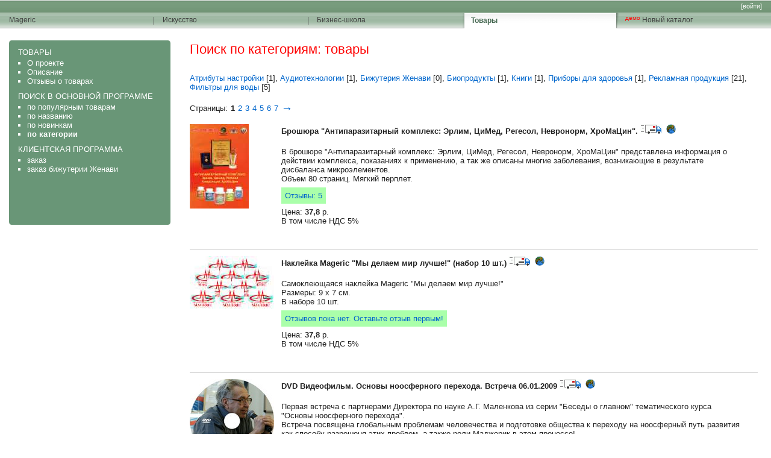

--- FILE ---
content_type: text/html; Charset=windows-1251
request_url: https://mageric.life/main.asp?WW_ID=1682547
body_size: 3919
content:

<!DOCTYPE html PUBLIC "-//W3C//DTD XHTML 1.0 Strict//EN"
 "http://www.w3.org/TR/xhtml1/DTD/xhtml1-strict.dtd">
<html xmlns="http://www.w3.org/1999/xhtml" xml:lang="ru" lang="ru">
   <head>
      <meta http-equiv="Content-Type" content="text/html; charset=windows-1251">
      <title>&nbsp;Mageric. </title>
      <link href="css/main.css" rel="stylesheet" type="text/css" />
      <link href="css/validation.css" rel="stylesheet" type="text/css" />
      
      <link href="css/products.css" rel="stylesheet" type="text/css" />
   </head>
   <body>
     <table id="main" cellspacing="0">
       <tr><td>
         

   <table id="status" cellspacing="0"><tr>

   <table id="status" cellspacing="0" class="nyHeader">
     <tr>

         <td class="alRight"><nobr>[<a id="enter" href="/main.asp?WW_ID=21862">войти</a>]</nobr></td>
      
   </tr></table>

   <!--table id="status" cellspacing="0"><tr>
         [<a href="/main.asp?WW_ID=21863" id="exit">выйти</a>]
   </tr></table-->


         <table id="topMenu" cellspacing="0"><tr><td class="left"><a href="/main.asp?WW_ID=26723" ><nobr>Mageric</nobr></a></td><td><a href="/main.asp?WW_ID=26792" ><nobr>Искусство</nobr></a></td><td><a href="/main.asp?WW_ID=26867" ><nobr>Бизнес-школа</nobr></a></td><td class="current"><div><nobr>Товары</nobr></div></td><td class="shadow" style="white-space: nowrap"><a href="https://mageric.life/a/catalog/client"><span style="color: #ff0c0c; font-size: 10px; position: relative; top: -4px">демо</span> Новый каталог</a></td></tr></table>

         <table id="middle" cellspacing="0"><tr>

            <td id="left"><table id="menu" class="panel" cellspacing="0">
               <tr><td class="roundLeftTop"></td><td class="roundRightTop"></td></tr>
               <tr><td id="menuContent" colspan="2">
                  <nobr>ТОВАРЫ</nobr><br /><ul><li><nobr><a href="/main.asp?WW_ID=36988">О проекте</a></nobr></li><li><nobr><a href="/main.asp?WW_ID=998">Описание</a></nobr></li><li><nobr><a href="/main.asp?WW_ID=1092">Отзывы о товарах</a></nobr></li></ul><nobr>ПОИСК В ОСНОВНОЙ ПРОГРАММЕ</nobr><br /><ul><li><nobr><a href="/main.asp?WW_ID=1001">по популярным товарам</a></nobr></li><li><nobr><a href="/main.asp?WW_ID=1682564">по названию</a></nobr></li><li><nobr><a href="/main.asp?WW_ID=6018397">по новинкам</a></nobr></li><li class="current"><nobr>по категории</nobr></li></ul><nobr>КЛИЕНТСКАЯ ПРОГРАММА</nobr><br /><ul><li><nobr><a href="/main.asp?WW_ID=6286025">заказ</a></nobr></li><li><nobr><a href="/main.asp?WW_ID=13719322">заказ бижутерии Женави</a></nobr>
               </td></tr>
               <tr><td class="roundLeftBottom"></td><td class="roundRightBottom"></td></tr>
            </table></td>


            <td class="content">


            <table class="widthAll">
             <tr>
                  <td>
                     <h1>Поиск&nbsp;по&nbsp;категориям: товары</h1>
                  </td>
               </tr>
                
                  

      <tr>
         <td>
<a href="/main.asp?WW_ID=1682547&ctg_id=1302">Атрибуты настройки</a>&nbsp;[1], <a href="/main.asp?WW_ID=1682547&ctg_id=1303">Аудиотехнологии</a>&nbsp;[1], <a href="?WW_ID=13719322">Бижутерия Женави</a>&nbsp;[0], <a href="/main.asp?WW_ID=1682547&ctg_id=1062">Биопродукты</a>&nbsp;[1], <a href="/main.asp?WW_ID=1682547&ctg_id=1083">Книги</a>&nbsp;[1], <a href="/main.asp?WW_ID=1682547&ctg_id=1063">Приборы для здоровья</a>&nbsp;[1], <a href="/main.asp?WW_ID=1682547&ctg_id=1121">Рекламная продукция</a>&nbsp;[21], <a href="/main.asp?WW_ID=1682547&ctg_id=1163">Фильтры для воды</a>&nbsp;[5]
         </td>
      </tr>
 
               <tr>
                  <td>
<table cellspacing="0" class="paginalOutData"><tr><td>Страницы: </td><td><strong>1</strong></td><td><a href="/main.asp?WW_ID=1682547&page=2">2</a></td><td><a href="/main.asp?WW_ID=1682547&page=3">3</a></td><td><a href="/main.asp?WW_ID=1682547&page=4">4</a></td><td><a href="/main.asp?WW_ID=1682547&page=5">5</a></td><td><a href="/main.asp?WW_ID=1682547&page=6">6</a></td><td><a href="/main.asp?WW_ID=1682547&page=7">7</a></td><td><a href="/main.asp?WW_ID=1682547&page=2"><span style="font-size: 150%;">&rarr;</span></a></td></tr></table>
   <table cellspacing="0" class="goodsImgs">
      <tr>
         <td id="goodImage" class="valTop">
            <div class="flLeft">


               <a target="_blank" href="/market/goodsimages.asp?Goo_ID=56465">
                  <img src="/market/goodsimages.asp?Goo_ID=56465&IMA_Type=1&IMA_ID=&IMA_MODE=-1" id="GoodsImages" alt="" />
               </a>
               


            </div>
         </td>
         <td class="valTop">
            <table cellspacing="0" class="noPaddingTop">
               <tr>
                  <td>
                     <font class="formulae">

                        <strong>Брошюра "Антипаразитарный комплекс: Эрлим, ЦиМед, Регесол, Невронорм, ХроМаЦин".<img width="38" height="16" hspace="3" src="/img/delivery_mail_1.gif" alt="Может доставляться почтой"><img width="16" height="16" hspace="3" src="/img/globe.gif" alt="Международная доставка"></strong>
                     </font>
                  </td>
               </tr>
               <tr>
                  <td>
                     <p>
                     
                     В брошюре "Антипаразитарный комплекс: Эрлим, ЦиМед, Регесол, Невронорм, ХроМаЦин" представлена информация о действии комплекса, показаниях к применению, а так же описаны многие заболевания, возникающие в результате дисбаланса микроэлементов.<br>
Объем 80 страниц. Мягкий перплет.<br> <p><a style="background-color: #AFA; padding: 6px;" href="/main.asp?WW_ID=26066504&goodId=56465">Отзывы: 5</a></p>
         Цена: <strong>37,8</strong> р.<br />

             В том числе НДС 5%<br /><br />

             </p>
                  </td>
               </tr>
            </table>
         </td>
      </tr>
   </table>

   <table cellspacing="0" class="goodsImgs">
      <tr>
         <td id="goodImage" class="valTop">
            <div class="flLeft">


               <a target="_blank" href="/market/goodsimages.asp?Goo_ID=33745">
                  <img src="/market/goodsimages.asp?Goo_ID=33745&IMA_Type=1&IMA_ID=&IMA_MODE=-1" id="GoodsImages" alt="" />
               </a>
               


            </div>
         </td>
         <td class="valTop">
            <table cellspacing="0" class="noPaddingTop">
               <tr>
                  <td>
                     <font class="formulae">

                        <strong>Наклейка Mageric "Мы делаем мир лучше!" (набор 10 шт.)<img width="38" height="16" hspace="3" src="/img/delivery_mail_1.gif" alt="Может доставляться почтой"><img width="16" height="16" hspace="3" src="/img/globe.gif" alt="Международная доставка"></strong>
                     </font>
                  </td>
               </tr>
               <tr>
                  <td>
                     <p>
                     
                     Самоклеющаяся наклейка Mageric "Мы делаем мир лучше!"<br>
Размеры: 9 х 7 см. <br>
В наборе 10 шт. <br>  <p><a style="background-color: #AFA; padding: 6px;" href="/main.asp?WW_ID=26066504&goodId=33745">Отзывов пока нет. Оставьте отзыв первым!</a></p>
         Цена: <strong>37,8</strong> р.<br />

             В том числе НДС 5%<br /><br />

             </p>
                  </td>
               </tr>
            </table>
         </td>
      </tr>
   </table>

   <table cellspacing="0" class="goodsImgs">
      <tr>
         <td id="goodImage" class="valTop">
            <div class="flLeft">


               <a target="_blank" href="/market/goodsimages.asp?Goo_ID=24484">
                  <img src="/market/goodsimages.asp?Goo_ID=24484&IMA_Type=1&IMA_ID=&IMA_MODE=-1" id="GoodsImages" alt="" />
               </a>
               


            </div>
         </td>
         <td class="valTop">
            <table cellspacing="0" class="noPaddingTop">
               <tr>
                  <td>
                     <font class="formulae">

                        <strong>DVD Видеофильм. Основы ноосферного перехода. Встреча 06.01.2009<img width="38" height="16" hspace="3" src="/img/delivery_mail_1.gif" alt="Может доставляться почтой"><img width="16" height="16" hspace="3" src="/img/globe.gif" alt="Международная доставка"></strong>
                     </font>
                  </td>
               </tr>
               <tr>
                  <td>
                     <p>
                     
                     Первая встреча с партнерами Директора по науке А.Г. Маленкова из серии "Беседы о главном" тематического курса "Основы ноосферного перехода".<br>Встреча посвящена глобальным проблемам человечества и подготовке общества к переходу на ноосферный путь развития как способу разрешеня этих проблем, а также роли Маджерик в этом процессе!<br>
Во встрече принимали участие: <ul>
<li>Почетный вице-президент РАЕН, Директор по науке компании Маджерик А.Г. Маленков,</li>
<li>Доктор физико-математических наук А.И. Полетаев, </li>
<li>Генеральный директор компании Маджерик И.М. Шеремет. </li>
</ul>
 <p><a style="background-color: #AFA; padding: 6px;" href="/main.asp?WW_ID=26066504&goodId=24484">Отзывов пока нет. Оставьте отзыв первым!</a></p>
         Цена: <strong>75,6</strong> р.<br />

             В том числе НДС 5%<br /><br />

             </p>
                  </td>
               </tr>
            </table>
         </td>
      </tr>
   </table>

   <table cellspacing="0" class="goodsImgs">
      <tr>
         <td id="goodImage" class="valTop">
            <div class="flLeft">


               <a target="_blank" href="/market/goodsimages.asp?Goo_ID=24524">
                  <img src="/market/goodsimages.asp?Goo_ID=24524&IMA_Type=1&IMA_ID=&IMA_MODE=-1" id="GoodsImages" alt="" />
               </a>
               


            </div>
         </td>
         <td class="valTop">
            <table cellspacing="0" class="noPaddingTop">
               <tr>
                  <td>
                     <font class="formulae">

                        <strong>DVD Видеофильм. Основы ноосферного перехода. 2 встреча  17.01.2009. Необходимость и возможность ноосферного перехода<img width="38" height="16" hspace="3" src="/img/delivery_mail_1.gif" alt="Может доставляться почтой"><img width="16" height="16" hspace="3" src="/img/globe.gif" alt="Международная доставка"></strong>
                     </font>
                  </td>
               </tr>
               <tr>
                  <td>
                     <p>
                     
                     Вторая встреча в рамках темы о подготовке общества к переходу на ноосферный путь развития. <br>
Во встрече принимали участие: <ul>
<li>Почетный вице-президент РАЕН, Директор по науке компании Маджерик А.Г. Маленков</li>
<li>Генеральный директор компании Маджерик МедФарм Д.В. Ермаков</li>
<li>Генеральный директор компании Маджерик И.М. Шеремет</li></ul>
 <p><a style="background-color: #AFA; padding: 6px;" href="/main.asp?WW_ID=26066504&goodId=24524">Отзывов пока нет. Оставьте отзыв первым!</a></p>
         Цена: <strong>75,6</strong> р.<br />

             В том числе НДС 5%<br /><br />

             </p>
                  </td>
               </tr>
            </table>
         </td>
      </tr>
   </table>

   <table cellspacing="0" class="goodsImgs">
      <tr>
         <td id="goodImage" class="valTop">
            <div class="flLeft">


               <a target="_blank" href="/market/goodsimages.asp?Goo_ID=24684">
                  <img src="/market/goodsimages.asp?Goo_ID=24684&IMA_Type=1&IMA_ID=&IMA_MODE=-1" id="GoodsImages" alt="" />
               </a>
               


            </div>
         </td>
         <td class="valTop">
            <table cellspacing="0" class="noPaddingTop">
               <tr>
                  <td>
                     <font class="formulae">

                        <strong>DVD Видеофильм. Основы ноосферного перехода. 3 встреча  31.01.2009. Формирование нравственного императива. Новые технологии. Глобальные проблемы человечества и пути их решения.<img width="38" height="16" hspace="3" src="/img/delivery_mail_1.gif" alt="Может доставляться почтой"><img width="16" height="16" hspace="3" src="/img/globe.gif" alt="Международная доставка"></strong>
                     </font>
                  </td>
               </tr>
               <tr>
                  <td>
                     <p>
                     
                     Третья встреча с лидером ноосферного движения России Андреем Георгиевичем Маленковым от 31.01.2009 <br>
Встреча посвящена глобальным проблемам человечества и подготовке общества к переходу на ноосферный путь развития как способу решения этих проблем. Тема встречи «Формирование нравственного императива»<br>
Обсуждение посвящено ключевым инновациям, обеспечивающим технологическую готовность общества к переходу на ноосферный путь развития. Формирование нравственного императива рассматривается как важнейший этап формирования нового общества и общественных отношений.
Беседа охватывает вопросы формирования человека ноосферы, ноосферного образования, здорового образа жизни. В практической части рассматривается применение новейших методов психопунктуры, информация о возможностях метода, практическая демонстрация с комментариями.<br>
Во встрече принимали участие: <ul>
<li>А.Г. Маленков - почетный вице-президент РАЕН, директор по науке компании Маджерик; доктор биологических наук, профессор. Председатель секции РАЕН «ноосферные знания и технологии», автор открытия, суть которого в обнаружении механизма формирования устойчивости организма к хроническим болезням. Автор методики ранней диагностики и профилактики онкологических заболеваний.</li>
<li>Ивкин Владимир - кандидат технических наук, психолог, специалист в области психического и эмоционального здоровья, йогопунктуры, психоанализа и психосинтеза (решение глубинных эмоциональных проблем, проведение сеансов трансформации личности во методу эмоционального структурирования "Basic Emotional Structuring Test" доктора Калера).</li>
<li>Е.М. Шеремет - исполнительный директор инновационной компании Маджерик.</li></ul> <p><a style="background-color: #AFA; padding: 6px;" href="/main.asp?WW_ID=26066504&goodId=24684">Отзывов пока нет. Оставьте отзыв первым!</a></p>
         Цена: <strong>75,6</strong> р.<br />

             В том числе НДС 5%<br /><br />

             </p>
                  </td>
               </tr>
            </table>
         </td>
      </tr>
   </table>
<br /><table cellspacing="0" class="paginalOutData"><tr><td>Страницы: </td><td><strong>1</strong></td><td><a href="/main.asp?WW_ID=1682547&page=2">2</a></td><td><a href="/main.asp?WW_ID=1682547&page=3">3</a></td><td><a href="/main.asp?WW_ID=1682547&page=4">4</a></td><td><a href="/main.asp?WW_ID=1682547&page=5">5</a></td><td><a href="/main.asp?WW_ID=1682547&page=6">6</a></td><td><a href="/main.asp?WW_ID=1682547&page=7">7</a></td><td><a href="/main.asp?WW_ID=1682547&page=2"><span style="font-size: 150%;">&rarr;</span></a></td></tr></table>
                  </td>
               </tr>
            </table>

            </td>
         </tr></table>
       </td></tr>
       <tr>

       <tr><td id="bottom">
          <table width="100%">
             <tr>
                <td>
                   Copyright&nbsp;&copy;&nbsp;2003&mdash;2025&nbsp;Mageric<br>
                   ООО «Мир Маджерик», г. Москва, Кусковская 20А
                </td>
                <td style="text-align: center; padding-right: 50px">
                    
<!--                     <a href="https://mageric.life/main.asp?WW_ID=1286" style="color: #0066cc">
                        Порядок предоставления услуг<br>
                        (публичная оферта)
                     </a>-->
                   
                </td>
                <td class="alRight">
                   <div>    
                      <strong>+7 495 137-97-11</strong>
                   </div>
                   <div>  
                      Электронная почта: <a href="mailto:info@mageric.info">info@mageric.life</a></a>
                   </div>
                </td>
             </tr>
          </table>
       </td></tr>
     </table>

   </body>
</html>



--- FILE ---
content_type: text/css
request_url: https://mageric.life/css/main.css
body_size: 2487
content:
/* ВНИМАНИЕ!
   Использовано цветовое кодирование -- см. "mageric.css", "art.css" etc.
   Дополняемые из других файлов правила помечены сокращением "ЦК". */

/* Общее */
html, body { height: 100%; }
body { 
   margin: 0; /**/  padding: 0; /**/ background: #FFF;
   color: #222; /**/ font: 80% Tahoma, Verdana, Arial, Helvetica, sans-serif; }

table { font-size: 100%; }   
td { padding: 0; /**/ vertical-align: top; }
th { text-align: left; /**/ vertical-align: top; }

.warning { color: red; }
.warningBox { color: red; background-color: yellow; font-weight: bold;}

a { text-decoration: none; /**/ color: #0066cc;}
a:visited { color: #9C44A9; }
a:hover { text-decoration: underline; }

a img { border: none; }
ol li { list-style-type: decimal; }
ul li { list-style-type: square; }
.nomargin { margin: 0; }

/* acronym { cursor: help; /**/ border-bottom: none; } */

acronym { border-bottom: 1px dashed #666; /**/ cursor: help; }

.uldash { border-bottom: dashed 1px;}

h1 { font-size: 170%; margin: 0px 0px 15px 0px; color: #FF0000; font-family: Arial; font-weight: normal;}
h2 { font-size: 140%; color: #FF0000; font-family: Arial; font-weight: normal; }
h3 { font-size: 100%; }
h1.first { margin-top: 0; }

.alLeft { text-align: left; }
.alCenter { text-align: center; }
.alRight { text-align: right; }

div.error { background: none; color: red; margin: 5px 5px 5px 0px; }
span.error { color: red; }

/* Панель */
table.panel { color: white; } /* ЦК. Используется, например, для меню */
.roundLeftTop, .roundRightTop, .roundLeftBottom, .roundRightBottom { height: 5px; } /* ЦК */

/* Главная таблица */
#main { width: 100%; /**/ height: 100%; }
#bottom { 
   padding-top: 20px;
   vertical-align: bottom; 
}

#bottom table {
   background: #f4f8fb;
}

#bottom table td {
   padding: 12px;
   line-height: 1.4;
}

/* Статусная строка */ 
#status { width: 100%; /**/ font-size: 11px; } /* ЦК */
#status td { padding: 4px 15px 5px 16px; /**/ color: #FFF; }
#status a { color: #FFF; }
/* .nyHeader td { /*background: url(../img/ny.png) repeat-x;*/ height: 101px; vertical-align: bottom; } */
.nyHeader td { }

#status #phrase { padding-right: 0; width: 45px; }

/* Горизонтальное меню (с вкладками) */
#topMenu { width: 100%;  /**/ height: 26px; /**/ font-size: 12px; } /* ЦК */
#topMenu td { width: 16.66%; /**/ background: url(../img/menu_top/separator.gif) no-repeat; }
#topMenu td.left { background: none; } /* Левая вкладка. Ей не нужен разделитель */
#topMenu td.current { background: url(../img/menu_top/bg/current.gif); } /* Активная вкладка */
#topMenu td.shadow {} /* ЦК. Тень от активной вкладки. Вместо разделителя */
#topMenu a {  /* Ссылка работает как кнопка, заполняя всю вкладку */
   display: block; /**/ /**/ padding: 5px 15px 7px 15px;  
   text-decoration: none; /**/ color: #3F3F3F; }
#topMenu a:hover { color: #000; }
#topMenu td.current div { padding: 6px 15px 6px 15px; /**/ font-weight: bold; } /* ЦК. Контент активной вкладки */
#topMenu td.current div.left { background: none; }

/* Центральная таблица */
#middle { margin-top: 15px; /**/ width: 100%; }

/* Левый столбец */
#left { width: 5%; }

/* Меню */
#menu { margin: 5px 10px 0 15px; } 
#menu a { color: #FFF; }
#menuContent { padding: 7px 30px 70px 15px; }
#menuContent ul { font-weight: normal; /**/ margin: 3px 0 10px 15px; /**/ padding: 0; }
#menuContent li.current { font-weight: bold; }

/* Контент */
td.content { padding: 0 15px 0 15px; }
td.content td { padding: 5px; }
table.nopadding td { padding: 0; }

table.data { border-collapse: collapse; }
table.data td, table.data th { border: 1px solid #CCC;  /**/ padding: 1px 5px 1px 5px; /**/ font-size: 12px; /**/ vertical-align: middle; }
table.data td td { border: none; }

table.data2 { border-collapse: collapse; }
table.data2 td, table.data2 th { border: 1px solid #CCC;  /**/ padding: 1px 5px 1px 5px; /**/ font-size: 11px; /**/ vertical-align: middle; }

table.data3 { border-collapse: collapse; }
table.data3 td, table.data3 th { border: 1px solid #CCC;  /**/ padding: 1px 5px 1px 5px; /**/ font-size: 11px; /**/ vertical-align: top; }
table.data3 td td { border: none; }

tr.opened { background: #D4E4D5; }

/* Дерево */
#tree td { padding: 0; /**/ font-size: 12px}
#tree img { vertical-align: top; }

/* Жетоны */
.hundCell, .hundEmpty, .hundPlaced, .hundtActive, .hundRelease { width: 80px; /**/ height: 80px; }
.hundCell, .hundEmpty { border: 1px #000000 solid; }
.hundEmpty { background: url(../img/hunds/hundEmpty.gif) no-repeat top left; }
.hundPlaced, .hundActive, .hundRelease { border: 0px #000000 solid;
   background-position: top left; /**/ background-repeat: no-repeat; /**/ font-size: 9px; }
.hundPlaced { background-image: url(../img/hunds/hundPlaced.gif); }
.hundActive { background-image: url(../img/hunds/hundActive.gif); }
.hundRelease { background-image: url(../img/hunds/hundRelease.gif); }
.mainHund { color: red }
.cellText { font-size: 10px }
table.leftAligned td, table.leftAligned th { text-align: left }

/* Свойства заказов */
table.sub { width: 100%; }
table.sub th { border-top: none; /**/ background: #F3F3F3; }

.c { text-align: center; }
.r { text-align: right; }

table.paginalOutData { padding-left: 0px; }
table.paginalOutData td { padding-left: 0px; padding-right: 5px; vertical-align: middle; }

/* Каталог */

td.basket { padding: 7px 15px 0px 0px; width: 200px; }
td.basket td { padding: 0px 0px 5px 0px; }

table.goodsImgs { border-bottom: 1px solid #CCC; width: 100%; }
table.goodsImgs td {
   padding-left: 0px; /**/ padding-top: 10px; 
   padding-bottom: 6px; /**/ padding-right: 12px; /**/ text-align: left; }
#goodImage { width: 140px; /**/ height: 91px; }
table.noPaddingTop td { padding-top: 0; }
table.noPaddingLeft td { padding-left: 0; }
.flLeft { float: left; }
.valTop { vertical-align: top; }
.widthAll { width: 100%; }

table.catalogue { width: 100%; /**/ padding: 0px;}
table.catalogue td { vertical-align: middle; }

table.positionBasket { padding: 0px; width: 100%; }
table.positionBasket td { padding: 7px 5px 5px 0px; /**/ border-bottom: 1px solid #CCC; }
td.point { width: 7px; /**/ padding-left: 0px; }

span.sortingPoint { font-size: 150%; }
span.sortingPoint a:visited { color: #000000; }
span.sortingPoint a:link { color: #000000; }

/* Новости */
div.newsHeader { margin-top: 0px; }
div.newsHeader * { vertical-align: middle; }
div.newsHeader span { padding-left: 3px; }
span.newsDate { color: #009900; }
span.newsTitle { color: #008800; font-weight: bold; }

div.newsContent { 
    margin: 4px 0 15px 0; 
    border-bottom: 1px solid #E0E0E0; 
    padding: 0 0 16px 0; 
}

fieldset {
	padding: 10px;
}

div.newsContent strong { color: #555555; }

/* Баннеры */
#banners { padding-left: 22px; }
#banners div { padding-bottom: 3px; }
#banners img { margin-bottom: 15px; }

/* Личная почта */
.quote { background-color: #F6F6F6; padding: 2px 5px 2px 10px; margin: 2px 5px 2px 10px; border: 1px solid Silver; border-left-width: 2px; }

/* Шутки-Прибаутки */
.alertBox {
    border: 2px solid red;
    background-color: #FFAAAA;
    padding: 10px 10px 10px 10px;
    font-size: 1.5em;
}
.alertBox .alertSign {
    font-size: 2em;
    font-family: "Trebuchet MS";
    padding-right: 5px;
}


--- FILE ---
content_type: text/css
request_url: https://mageric.life/css/validation.css
body_size: 250
content:
input.disabled {
	border: 1px solid #F2F2F2;
	background-color: #F2F2F2;
}

input.required, textarea.required {
	border: 1px solid #00A8E6;
}
input.validation-failed, textarea.validation-failed {
	border: 1px solid #FF3300;
	color : #FF3300;
}
input.validation-passed, textarea.validation-passed {
	border: 1px solid #00CC00;
	color : #000;
}

.validation-advice {
	margin: 5px 0;
	padding: 5px;
	background-color: #FF3300;
	color : #FFF;
	font-weight: bold;
}

.custom-advice {
	margin: 5px 0;
	padding: 5px;
	background-color: #C8AA00;
	color : #FFF;
	font-weight: bold;
}

--- FILE ---
content_type: text/css
request_url: https://mageric.life/css/products.css
body_size: 450
content:
/* Скругления */
table.panel { background: #699677; }
.roundLeftTop { 
  background: url(../img/roundings/left_top/health.gif) no-repeat; 
  width: 50%;
}
.roundRightTop { 
  background: url(../img/roundings/right_top/health.gif) no-repeat right; 
  width: 50%;
}
.roundLeftBottom { background: url(../img/roundings/left_bottom/health.gif) no-repeat; }
.roundRightBottom { background: url(../img/roundings/right_bottom/health.gif) no-repeat right; }

/* Статусная строка */
#status { background: #769A7B /*url(../img/ny.png)*/ repeat-x url(../img/status_bg/health.gif); }

/* Горизонтальное меню (с вкладками) */
#topMenu { background: #9EB8A3 url(../img/menu_top/bg/health.gif); }
#topMenu td.shadow /* Тень от активной вкладки. Вместо разделителя */
   { background: url(../img/menu_top/shadow_right/health.gif) no-repeat;  } 
#topMenu td.current div { /* Контент активной вкладки */
   background: url(../img/menu_top/shadow_left/health.gif) no-repeat; /**/ color: #43664F; }